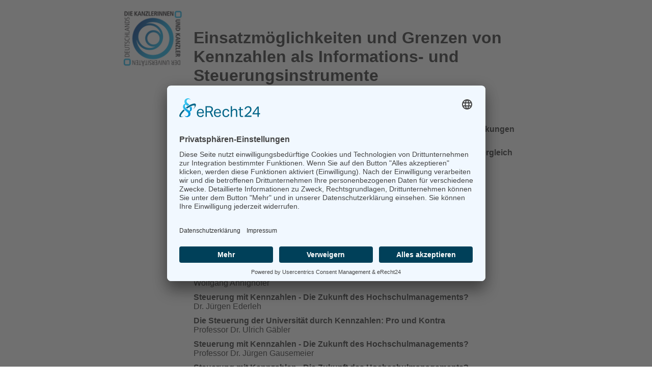

--- FILE ---
content_type: text/html; charset=utf-8
request_url: https://www.uni-kanzler.de/publikationen-und-presse/2000-2009/86-98/band-94?type=1
body_size: 1574
content:
<!DOCTYPE html>
<html lang="de">
<head>

<meta charset="utf-8">
<!-- 
	This website is powered by TYPO3 - inspiring people to share!
	TYPO3 is a free open source Content Management Framework initially created by Kasper Skaarhoj and licensed under GNU/GPL.
	TYPO3 is copyright 1998-2026 of Kasper Skaarhoj. Extensions are copyright of their respective owners.
	Information and contribution at https://typo3.org/
-->



<title>Die Kanzlerinnen und Kanzler der Universitäten Deutschlands: Band 94</title>
<meta http-equiv="x-ua-compatible" content="IE=edge">
<meta name="generator" content="TYPO3 CMS">
<meta name="robots" content="noindex,nofollow">
<meta name="viewport" content="width=device-width, initial-scale=1">
<meta name="keywords" content="Vereinigung der Kanzler*innen, Universitäten, Publikationen, Veröffentlichungen">
<meta name="description" content="Die Seite zeigt den Inhalt des Tagungsbands 94 an.">
<meta name="language" content="de">


<link rel="stylesheet" href="/typo3temp/assets/css/7015c8c4ac5ff815b57530b221005fc6.css?1669390161" media="all">
<link rel="stylesheet" href="/typo3conf/ext/siteconfig/Resources/Public/Css/print.css?1669551748" media="all">
<link rel="stylesheet" href="/typo3conf/ext/siteconfig/Resources/Public/Css/cookieconsent.min.css?1669551748" media="all">


<script src="/typo3conf/ext/siteconfig/Resources/Public/JavaScript/Src/jquery-1.10.2.min.js?1669551749"></script>
<script src="/typo3conf/ext/siteconfig/Resources/Public/JavaScript/Src/js.cookie.min.js?1669551749"></script>
<script src="/typo3conf/ext/siteconfig/Resources/Public/JavaScript/Src/main.js?1669551749"></script>


<script id="usercentrics-cmp" async data-eu-mode="true" data-settings-id="KDYv1fKwC" src="https://app.eu.usercentrics.eu/browser-ui/latest/loader.js"></script>
</head>
<body>
<div id="page-container" class="page-container container">
      <div id="logo">
        <a href="/"><img src="/fileadmin/templates/images/logo.png" border="0" /></a>
      </div>
  <div id="contentarea" class="contentarea">
    <div class="content-layout-1">
      <div class="row">
        <div class="col col-12">
          
  <!--TYPO3SEARCH_begin-->
    

            <div id="c1601" class="frame frame-default frame-type-text frame-layout-0">
                
                
                    



                
                
                    

    
        <header>
            

    
            
                

    
            <h2 class="">
                Einsatzmöglichkeiten und Grenzen von Kennzahlen als Informations- und Steuerungsinstrumente
            </h2>
        



            
        



            



            



        </header>
    



                
                

    <p><span style="font-weight: bold;">Beiträge:</span>
</p>
<p>&nbsp;</p>
<p><span style="font-weight: bold;">Kennzahlen als Informations- und Steuerungsinstrumente - kritische Anmerkungen</span><br>Professor Dr. Norbert Thom<br><span style="font-weight: bold;"></span>
</p>
<p><span style="font-weight: bold;">Kennzahlen als Informations- und Steuerungsinstrumente - ein Methodenvergleich</span><br>Dr. Stefan Hornbostel<br><span style="font-weight: bold;"></span>
</p>
<p><span style="font-weight: bold;">Kennzahlen als Informations- und Steuerungsinstrumente aus Sicht einer Hochschulleitung</span><br>Professor Dr. Hanns H. Seidler<br><span style="font-weight: bold;"></span>
</p>
<p><span style="font-weight: bold;">Kennzahlen als Informations- und Steuerungsinstrumente aus Sicht einer Hochschulleitung in der Schweiz</span><br>Professor Dr. Gerhard Schmitt<br><span style="font-weight: bold;"></span>
</p>
<p><span style="font-weight: bold;">Die relative Macht von Kennzahlen</span><br>Dr. Arne Johan Brentjes<br><span style="font-weight: bold;"></span>
</p>
<p><span style="font-weight: bold;">Kennzahlen als Informations- und Steuerungsinstrumente aus Sicht der Trägerschaft</span><br>Wolfgang Annighöfer<br><span style="font-weight: bold;"></span>
</p>
<p><span style="font-weight: bold;">Steuerung mit Kennzahlen - Die Zukunft des Hochschulmanagements?</span><br>Dr. Jürgen Ederleh<br><span style="font-weight: bold;"></span>
</p>
<p><span style="font-weight: bold;">Die Steuerung der Universität durch Kennzahlen: Pro und Kontra</span><br>Professor Dr. Ulrich Gäbler<br><span style="font-weight: bold;"></span>
</p>
<p><span style="font-weight: bold;">Steuerung mit Kennzahlen - Die Zukunft des Hochschulmanagements?</span><br>Professor Dr. Jürgen Gausemeier<br><span style="font-weight: bold;"></span>
</p>
<p><span style="font-weight: bold;">Steuerung mit Kennzahlen - Die Zukunft des Hochschulmanagements?</span><br>Dr. Waltraud Kreutz-Gers<br><span style="font-weight: bold;"></span>
</p>
<p><span style="font-weight: bold;">Steuerung mit Kennzahlen - Die Zukunft des Hochschulmanagements?</span><br>Ruth Wagner MdL</p>


                
                    



                
                
                    



                
            </div>

        

<!--TYPO3SEARCH_end-->

               
  <!--TYPO3SEARCH_begin--><!--TYPO3SEARCH_end-->

        </div>        
      </div>
    </div>
  </div>
  <div id="footer">&copy; Die Kanzlerinnen und Kanzler der Universitäten Deutschlands 2026</div>
</div>
    <script type="text/javascript">
    jQuery(window).on('load',function() {
      window.print();
    });
    </script>

<script src="/typo3conf/ext/powermail/Resources/Public/JavaScript/Powermail/Form.min.js?1753194726" defer="defer"></script>


</body>
</html>

--- FILE ---
content_type: text/css; charset=utf-8
request_url: https://www.uni-kanzler.de/typo3conf/ext/siteconfig/Resources/Public/Css/print.css?1669551748
body_size: 717
content:
@import url('glyphs.css');  
@import url('normalize.css');
@import url('base.css');
@import url('rte.css');

body {
  margin: 0;
  padding: 0;
  color: #333333;
  font-family: 'Lato', sans-serif;
  font-size: 16px;
  background-color: #ffffff;
}

body.intranet {
    background-color: #ffffff;
}

a {
color: #356fae;
text-decoration: none;
}

p { margin: 0 0 10px;
 -webkit-hyphens: auto;
 -moz-hyphens: auto;
 -ms-hyphens: auto;
}

.container {
	width: 800px;
	}

#page-container {
  margin: 0 auto;
  padding: 15px;
}
#page-header {
  z-index: 2;
}
.container {
    margin: auto;
    max-width: 1350px;
  position: relative;
}

#logo {
  float: left;
  width: 120px;
}

#logo img {  
  display: block;
  width: 120px;
  
}

#contentarea {
  background-color: #ffffff;
  margin-bottom: 15px;
  width: 680px;
  float: right;
}

.col {
 padding: 20px;
}

#footer {
    clear: both;
	background: rgba(53, 111, 174, 0.5) none repeat scroll 0 0;
    color: #ffffff;
    text-align: right;
  	padding: 26px;
}


/* Suchfunktion */

input.tx-indexedsearch-searchbox-sword {
background-color: #ffffff;
    border: 1px solid #333333;
    display: inline;
    font-size: 0.9em;
    color: #333333;
    height: 24px;
    line-height: 1.3em;
    padding-left: 4px;
    margin-left: 2%;
    width: 193px!important;
}

input.tx-indexedsearch-searchbox-button {
 background-image: linear-gradient(90deg, #356fae 0%, #0eb0e9 70%);
    border: medium none;
    color: #ffffff;
    display: inline;
    font-size: 0.9em;
    height: 28px;
    line-height: 1.1em;
    padding: 2px 5px;
    text-align: right;
    width: 200px!important;
    margin-left: 2%;
    margin-top: 2%;
}

form#tx_indexedsearch p,
.tx-indexedsearch-rules {
display: none;
}



/* tt_News */

.news-list-date {
display: none;

}

.news-list-body img {
float: left;
padding-right: 1%;
}

hr.clearer {
border-width: 0px;
}

/* Intranet */



.intranet-link .loginform-field {
  margin-bottom: 3px;
}

.intranet-link .loginform-field input {
  color: #333333;
  font-size: 0.9em;
}

/*Formulare */

fieldset {
padding: 2%;
}

fieldset legend {
display: none;
}

fieldset input[type="submit"],
.csc-mailform input[type="submit"]{
background-image: linear-gradient(90deg, #356fae 0%, #0eb0e9 70%);
    border: medium none;
    color: #ffffff;
    display: inline;
    height: 28px;
    padding: 2px 5px;
    text-align: right;
    margin-top: 1%;
}
input,
textarea,
select {
margin: 0.25em;
}

li.csc-form-element-textblock {
margin-bottom: 10px!important;
}

li.csc-form-element-checkbox label {
float: right!important;
width: 85%!important;
}

li.csc-form-element-checkbox input[type="checkbox"] {
float: left;
width: 20px;
}

input[type="text"],
input[type="password"],
textarea {
width: 80%;
max-width: 320px;
}

.csc-mailform ol {
list-style-type: none;
}



--- FILE ---
content_type: text/css; charset=utf-8
request_url: https://www.uni-kanzler.de/typo3conf/ext/siteconfig/Resources/Public/Css/base.css
body_size: 1173
content:
/*
 * What follows is the result of much research on cross-browser styling.
 * Credit left inline and big thanks to Nicolas Gallagher, Jonathan Neal,
 * Kroc Camen, and the H5BP dev community and team.
 */



/*
 * Remove text-shadow in selection highlight: h5bp.com/i
 * These selection rule sets have to be separate.
 * Customize the background color to match your design.
 */

::-moz-selection {
    background: #b3d4fc;
    text-shadow: none;
}

::selection {
    background: #b3d4fc;
    text-shadow: none;
}

/*
 * A better looking default horizontal rule
 */

hr {
    display: block;
    height: 1px;
    border: 0;
    border-top: 1px solid #ccc;
    margin: 1em 0;
    padding: 0;
}

/*
 * Remove the gap between images, videos, audio and canvas and the bottom of
 * their containers: h5bp.com/i/440
 */

audio,
canvas,
img,
video {
    vertical-align: middle;
}

/*
 * Remove default fieldset styles.
 */

fieldset {
    border: 0;
    margin: 0;
    padding: 0;
}

/*
 * Allow only vertical resizing of textareas.
 */

textarea {
    resize: vertical;
}

/* ==========================================================================
   Browse Happy prompt
   ========================================================================== */

.browsehappy {
    margin: 0.2em 0;
    background: #ccc;
    color: #000;
    padding: 0.2em 0;
}


/* ==========================================================================
   Helper classes
   ========================================================================== */

/*
 * Hide from both screenreaders and browsers: h5bp.com/u
 */

.hidden {
    display: none !important;
    visibility: hidden;
}

/*
 * Hide only visually, but have it available for screenreaders: h5bp.com/v
 */

.visuallyhidden {
    border: 0;
    clip: rect(0 0 0 0);
    height: 1px;
    margin: -1px;
    overflow: hidden;
    padding: 0;
    position: absolute;
    width: 1px;
}

/*
 * Extends the .visuallyhidden class to allow the element to be focusable
 * when navigated to via the keyboard: h5bp.com/p
 */

.visuallyhidden.focusable:active,
.visuallyhidden.focusable:focus {
    clip: auto;
    height: auto;
    margin: 0;
    overflow: visible;
    position: static;
    width: auto;
}

/*
 * Hide visually and from screenreaders, but maintain layout
 */

.invisible {
    visibility: hidden;
}

/*
 * Clearfix: contain floats
 *
 * For modern browsers
 * 1. The space content is one way to avoid an Opera bug when the
 *    `contenteditable` attribute is included anywhere else in the document.
 *    Otherwise it causes space to appear at the top and bottom of elements
 *    that receive the `clearfix` class.
 * 2. The use of `table` rather than `block` is only necessary if using
 *    `:before` to contain the top-margins of child elements.
 */

.clearfix:before,
.clearfix:after {
    content: " "; /* 1 */
    display: table; /* 2 */
}

.clearfix:after {
    clear: both;
}

/*
 * For IE 6/7 only
 * Include this rule to trigger hasLayout and contain floats.
 */

.clearfix {
    *zoom: 1;
}

.container:before,
.container:after {
    content: " "; /* 1 */
    display: table; /* 2 */
}
.container:after {
    clear: both;
}
.container {
    *zoom: 1;
}


.clear {
	clear:both;
}

.pull-left {
	float:left;
}

.pull-right {
	float:right;
}


ul.nav, ul.nav ul {
	margin:0;
	padding:0;	
}

ul.nav li {
	list-style:none;
	margin:0;
	padding:0;
}

ul.hnav li {
	display: inline-block;
    zoom: 1;
    *display: inline;
}

.row:before,.row:after {
    content: " ";
    display: table;
}
.row:after {
	clear: both;
}
.row {
}

.col {
	box-sizing: border-box;
	padding: 40px;
	float: left;
	position: relative;
	min-height: 1px;
}   
.col-12 {
    width: 100%;
}
.col-11 {
    width: 91.6667%;
}
.col-10 {
    width: 83.3333%;
}
.col-9 {
    width: 75%;
}
.col-8 {
    width: 66.6667%;
}
.col-7 {
    width: 58.3333%;
}
.col-6 {
    width: 50%;
}
.col-5 {
    width: 41.6667%;
}
.col-4 {
    width: 33.3333%;
}
.col-3 {
    width: 25%;
}
.col-2 {
    width: 16.6667%;
}
.col-1 {
    width: 8.33333%;
}

--- FILE ---
content_type: application/javascript; charset=utf-8
request_url: https://www.uni-kanzler.de/typo3conf/ext/siteconfig/Resources/Public/JavaScript/Src/main.js?1669551749
body_size: 1149
content:
jQuery(document).ready(function($) {
	
	$('.mobile-menu-btn').on('click',function(e) {
		e.preventDefault();
		$('#navigation ul.nav.top').toggleClass('open');
		if ($('#navigation ul.nav.top').hasClass('open')) {
			$('.mobile-menu-btn').addClass('open');
		} else {
			$('.mobile-menu-btn').removeClass('open');
		}
	});
	$('.mobile-search-btn').on('click',function(e) {
		e.preventDefault();
		$('.searchform-container').toggleClass('open');
		if ($('.searchform-container').hasClass('open')) {
			$('.mobile-search-btn').addClass('open');
		} else {
			$('.mobile-search-btn').removeClass('open');
		}		
	});
	
	$(document).on('click', function (e) {
		if ($(e.target).closest('.mobile-menu-btn').length === 0 && $(e.target).closest('#navigation ul.nav.top').length === 0) {
			$('#navigation ul.nav.top').removeClass('open');
			$('.mobile-menu-btn').removeClass('open');
		}
		if ($(e.target).closest('.mobile-search-btn').length === 0 && $(e.target).closest('.searchform-container').length === 0) {
			$('.searchform-container').removeClass('open');
			$('.mobile-search-btn').removeClass('open');
		}		
		if ($(e.target).closest('#navbar>ul>li').length === 0) {
			$('#navbar>ul>li').removeClass('open');
		}
	});	
	
	$('#navbar>ul>li:not(".mp403,.mp431")>a').on('click',function(e) {
		if ($(this).parent().find('.submenu').length>0) {
			if ($(this).parent().hasClass("intranet-link")) {
				if ($('.mobile-menu-btn').is(':visible')!==true && $('body.intern-user.publicnet').length === 0) {
					e.preventDefault();
					$('#navbar>ul>li').not($(this).parent()).removeClass('open');
					$(this).parent().toggleClass('open');					
				}
			} else {
				e.preventDefault();
				$('#navbar>ul>li').not($(this).parent()).removeClass('open');
				$(this).parent().toggleClass('open');
			}
		}
		//console.log("geklickt");
	});
	
	$(".nav>li>a").hover(function () {
		//$(this).toggleClass("li-a-focus");
		$(this).focus();
	});
	$("figure>a").hover(function () {
		//$(this).toggleClass("li-a-focus");
		$(this).focus();
	});
	
	window.onscroll = function(ev) {
		if (window.scrollY >= window.innerHeight-300) {
			$('#toTop').css('display', 'inline-block');
		} else {
			$('#toTop').css('display', 'none');
		}
	};

	if(Cookies.get('accessibility_zoom')){
		//$('body').css('zoom', ' ' + Cookies.get('accessibility_zoom') + '%');
		if(Cookies.get('accessibility_zoom') == '138'){
			$('body').css('transform','scale(' + Cookies.get('accessibility_zoom')/100 + ')');
			$('body').css('transform-origin','center 0');
			$('#navigation #navigation ul.nav.top>li').css('margin-left', '8px');
			$('#navigation ul.nav.top>li').css('margin-right', '8px');
		} else {
			$('#navigation ul.nav.top>li').css('margin-left', '27px');
			$('#navigation ul.nav.top>li').css('margin-right', '27px');
		}
	}
	if(Cookies.get('accessibility_contrast') == '1'){
		$('body').css('-webkit-filter', 'grayscale(100%)');
		$('body').css('filter', 'grayscale(100%)');
		$('body').css('background', 'url(/fileadmin/templates/images/hintergrund_sw.png) no-repeat center center fixed');
		$('body').css('background-size', 'cover');
		$('body').css('-webkit-background-size', 'cover');
		$('body').css('-moz-background-size', 'cover');
		$('body').css('-o-background-size', 'cover');
		$('body').css('background-size', 'cover');
	}
	
	$("#tx_felogin_pi1-forgot-email").prop("title", "Eingabefeld des Benutzernamens oder der hinterlegten E-Mailadresse für die Zurücksetzung des Passworts");
	$(".frgt-psswrd a").prop("title", "Link um das Passwort für den Zugang zum internen Bereich der Webseite zurückzusetzen");
	$("input#user").prop("title", "Eingabefeld des Benutzernamens für den Zugang zum internen Bereich der Webseite");
	$("input#pass").prop("title", "Eingabefeld des Passworts für den Zugang zum internen Bereich der Webseite");
	$(".bcklnk-lgn a").prop("title", "Link zur Seite der Anmeldung des internen Bereichs der Webseite");
	$("input#zuganginternbeantragen-3163-name").prop("title", "Eingabefeld der Universität, erforderlich");
	$("input#zuganginternbeantragen-3163-subject").prop("title", "Eingabefeld eines vorhandenen Titels");
	$("input#zuganginternbeantragen-3163-text-1").prop("title", "Eingabefeld des Vornamens, erforderlich");
	$("input#zuganginternbeantragen-3163-text-2").prop("title", "Eingabefeld des Nachnamens, erforderlich");
	$("input#zuganginternbeantragen-3163-email").prop("title", "Eingabefeld der E-Mailadresse, erforderlich");
	$("input#zuganginternbeantragen-3163-checkbox-1").prop("title", "Mit dem Anklicken des Kästchens, stimmen Sie der Datenschutzerklärung der Webseite zu, erforderlich");
	$("input#kontaktBarrierefreiheit-3299-text-1").prop("title", "Eingabefeld des Nachnamens und des Vornamens, erforderlich");
	$("input#kontaktBarrierefreiheit-3299-email-1").prop("title", "Eingabefeld der E-Mailadresse, erforderlich");
	$("textarea#kontaktBarrierefreiheit-3299-textarea-1").prop("title", "Eingabefeld für die Mitteilung an das Webteam, erforderlich");
	$("input#tx_felogin_pi1-newpassword1").prop("title", "Eingabefeld für das neue Passwort, erforderlich");
	$("input#tx_felogin_pi1-newpassword2").prop("title", "Eingabefeld für die Wiederholung des neuen Passworts, erforderlich");
	
});

function plus(){
	Cookies.set('accessibility_zoom', '138');
	location.reload();
};
function minus(){
	Cookies.set('accessibility_zoom', '100');
	location.reload();
};
function bw(){
	if(Cookies.get('accessibility_contrast')){
		Cookies.remove('accessibility_contrast');
		location.reload();
	} else {
		Cookies.set('accessibility_contrast', '1');
		location.reload();
	}
};
